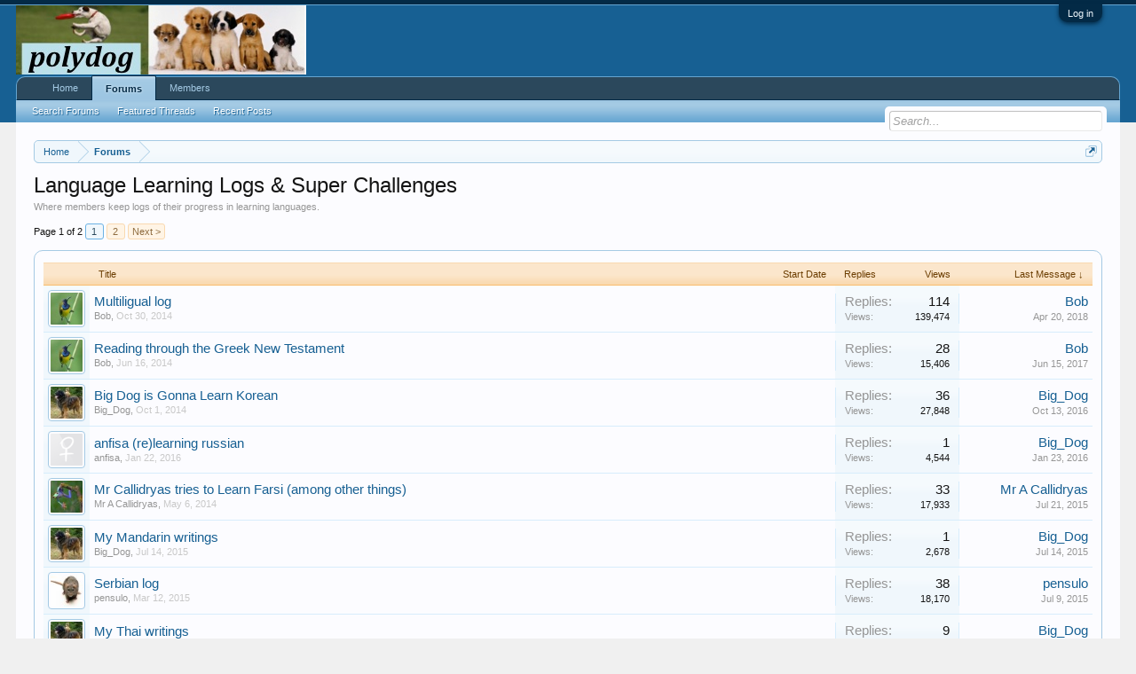

--- FILE ---
content_type: text/html; charset=UTF-8
request_url: http://polydog.org/index.php?forums/language-learning-logs-super-challenges.8/
body_size: 11163
content:
<!DOCTYPE html>
<html id="XenForo" lang="en-US" dir="LTR" class="Public NoJs LoggedOut NoSidebar  Responsive" xmlns:fb="http://www.facebook.com/2008/fbml">
<head>

	<meta charset="utf-8" />
	<meta http-equiv="X-UA-Compatible" content="IE=Edge,chrome=1" />
	
		<meta name="viewport" content="width=device-width, initial-scale=1">
	
	
		<base href="http://polydog.org/" />
		<script>
			var _b = document.getElementsByTagName('base')[0], _bH = "http://polydog.org/";
			if (_b && _b.href != _bH) _b.href = _bH;
		</script>
	

	<title>Language Learning Logs &amp; Super Challenges | Welcome to the Language Learning Forum at Polydog</title>
	
	<noscript><style>.JsOnly, .jsOnly { display: none !important; }</style></noscript>
	<link rel="stylesheet" href="css.php?css=xenforo,form,public&amp;style=1&amp;dir=LTR&amp;d=1474772580" />
	<link rel="stylesheet" href="css.php?css=cta_featuredthreads,discussion_list,facebook,login_bar&amp;style=1&amp;dir=LTR&amp;d=1474772580" />
	
	

	
		<script src="js/jquery/jquery-1.11.0.min.js"></script>	
		
	<script src="js/xenforo/xenforo.js?_v=c04d9c59"></script>
	<script src="js/xenforo/discussion_list.js?_v=c04d9c59"></script>

	
	<link rel="apple-touch-icon" href="http://polydog.org/styles/default/xenforo/logo.og.png" />
	<link rel="alternate" type="application/rss+xml" title="RSS feed for Welcome to the Language Learning Forum at Polydog" href="index.php?forums/-/index.rss" />
	<meta name="description" content="Where members keep logs of their progress in learning languages." />
	<link rel="next" href="index.php?forums/language-learning-logs-super-challenges.8/page-2" />
	<link rel="canonical" href="http://polydog.org/index.php?forums/language-learning-logs-super-challenges.8/" />
	<link rel="alternate" type="application/rss+xml" title="RSS feed for Language Learning Logs &amp; Super Challenges" href="index.php?forums/language-learning-logs-super-challenges.8/index.rss" />
	<meta property="og:site_name" content="Welcome to the Language Learning Forum at Polydog" />
	
	<meta property="og:image" content="http://polydog.org/styles/default/xenforo/logo.og.png" />
	<meta property="og:type" content="article" />
	<meta property="og:url" content="http://polydog.org/index.php?forums/language-learning-logs-super-challenges.8/" />
	<meta property="og:title" content="Language Learning Logs &amp; Super Challenges" />
	<meta property="og:description" content="Where members keep logs of their progress in learning languages." />
	
	<meta property="fb:app_id" content="483709458404160" />
	


</head>

<body class="node8">



	

<div id="loginBar">
	<div class="pageWidth">
		<div class="pageContent">	
			<h3 id="loginBarHandle">
				<label for="LoginControl"><a href="index.php?login/" class="concealed noOutline">Log in</a></label>
			</h3>
			
			<span class="helper"></span>

			
		</div>
	</div>
</div>


<div id="headerMover">
	<div id="headerProxy"></div>

<div id="content" class="forum_view">
	<div class="pageWidth">
		<div class="pageContent">
			<!-- main content area -->
			
			
			
			
						
						
						
						
						<div class="breadBoxTop ">
							
							

<nav>
	

	<fieldset class="breadcrumb">
		<a href="index.php?misc/quick-navigation-menu&amp;selected=node-8" class="OverlayTrigger jumpMenuTrigger" data-cacheOverlay="true" title="Open quick navigation"><!--Jump to...--></a>
			
		<div class="boardTitle"><strong>Welcome to the Language Learning Forum at Polydog</strong></div>
		
		<span class="crumbs">
			
				<span class="crust homeCrumb" itemscope="itemscope" itemtype="http://data-vocabulary.org/Breadcrumb">
					<a href="http://polydog.org" class="crumb" rel="up" itemprop="url"><span itemprop="title">Home</span></a>
					<span class="arrow"><span></span></span>
				</span>
			
			
			
				<span class="crust selectedTabCrumb" itemscope="itemscope" itemtype="http://data-vocabulary.org/Breadcrumb">
					<a href="http://polydog.org/index.php?forums/" class="crumb" rel="up" itemprop="url"><span itemprop="title">Forums</span></a>
					<span class="arrow"><span>&gt;</span></span>
				</span>
			
			
			
		</span>
	</fieldset>
</nav>
						</div>
						
						
						
					
						<!--[if lt IE 8]>
							<p class="importantMessage">You are using an out of date browser. It  may not display this or other websites correctly.<br />You should upgrade or use an <a href="https://www.google.com/chrome" target="_blank">alternative browser</a>.</p>
						<![endif]-->

						
												
						
						
						
												
							<!-- h1 title, description -->
							<div class="titleBar">
								
								<h1>Language Learning Logs &amp; Super Challenges</h1>
								
								<p id="pageDescription" class="muted baseHtml">Where members keep logs of their progress in learning languages.</p>
							</div>
						
						
						
						
						
						<!-- main template -->
						



	

























<div class="pageNavLinkGroup">

	<div class="linkGroup SelectionCountContainer">
		
	</div>

	


<div class="PageNav"
	data-page="1"
	data-range="2"
	data-start="2"
	data-end="2"
	data-last="2"
	data-sentinel="{{sentinel}}"
	data-baseurl="index.php?forums/language-learning-logs-super-challenges.8/page-{{sentinel}}">
	
	<span class="pageNavHeader">Page 1 of 2</span>
	
	<nav>
		
		
		<a href="index.php?forums/language-learning-logs-super-challenges.8/" class="currentPage " rel="start">1</a>
		
		
		
		
		
		
		
		<a href="index.php?forums/language-learning-logs-super-challenges.8/page-2" class="">2</a>
		
		
			<a href="index.php?forums/language-learning-logs-super-challenges.8/page-2" class="text">Next &gt;</a>
			
		
	</nav>	
	
	
</div>


</div>



<div class="discussionList section sectionMain">
	


<form action="index.php?inline-mod/thread/switch" method="post"
	class="DiscussionList InlineModForm"
	data-cookieName="threads"
	data-controls="#InlineModControls"
	data-imodOptions="#ModerationSelect option">
	
	

	<dl class="sectionHeaders">
		<dt class="posterAvatar"><a><span>Sort by:</span></a></dt>
		<dd class="main">
			<a href="index.php?forums/language-learning-logs-super-challenges.8/&amp;order=title" class="title"><span>Title</span></a>
			<a href="index.php?forums/language-learning-logs-super-challenges.8/&amp;order=post_date" class="postDate"><span>Start Date</span></a>
		</dd>
		<dd class="stats">
			<a href="index.php?forums/language-learning-logs-super-challenges.8/&amp;order=reply_count" class="major"><span>Replies</span></a>
			<a href="index.php?forums/language-learning-logs-super-challenges.8/&amp;order=view_count" class="minor"><span>Views</span></a>
		</dd>
		<dd class="lastPost"><a href="index.php?forums/language-learning-logs-super-challenges.8/&amp;direction=asc"><span>Last Message &darr;</span></a></dd>
	</dl>

	<ol class="discussionListItems">
	
		
		
	
		
		
		
		
		
		
		
		
			



<li id="thread-393" class="discussionListItem visible  " data-author="Bob">

	<div class="listBlock posterAvatar">
		<span class="avatarContainer">
			<a href="index.php?members/bob.40/" class="avatar Av40s" data-avatarhtml="true"><img src="data/avatars/s/0/40.jpg?1403505150" width="48" height="48" alt="Bob" /></a>
			
		</span>
	</div>

	<div class="listBlock main">

		<div class="titleText">
			

			
	

	
		
	

<h3 class="title">
				
				
				
				<a href="index.php?threads/multiligual-log.393/"
					title=""
					class="PreviewTooltip"
					data-previewUrl="index.php?threads/multiligual-log.393/preview">Multiligual log</a>
				
			</h3>
			
			<div class="secondRow">
				<div class="posterDate muted">
					<a href="index.php?members/bob.40/" class="username" dir="auto" title="Thread starter">Bob</a><span class="startDate">,
					<a class="faint"><span class="DateTime" title="">Oct 30, 2014</span></a></span>

					
						<span class="itemPageNav">
							<span>...</span>
							
								<a href="index.php?threads/multiligual-log.393/page-4">4</a>
							
								<a href="index.php?threads/multiligual-log.393/page-5">5</a>
							
								<a href="index.php?threads/multiligual-log.393/page-6">6</a>
							
						</span>
					
				</div>

				<div class="controls faint">




					
					
				</div>
			</div>
		</div>
	</div>

	<div class="listBlock stats pairsJustified" title="Members who liked the first message: 0">
		<dl class="major"><dt>Replies:</dt> <dd>114</dd></dl>
		<dl class="minor"><dt>Views:</dt> <dd>139,474</dd></dl>
	</div>

	<div class="listBlock lastPost">
		
			<dl class="lastPostInfo">
				<dt><a href="index.php?members/bob.40/" class="username" dir="auto">Bob</a></dt>
				<dd class="muted"><a class="dateTime"><span class="DateTime" title="Apr 20, 2018 at 8:45 PM">Apr 20, 2018</span></a></dd>
			</dl>
		
	</div>
</li>


		
			



<li id="thread-187" class="discussionListItem visible  " data-author="Bob">

	<div class="listBlock posterAvatar">
		<span class="avatarContainer">
			<a href="index.php?members/bob.40/" class="avatar Av40s" data-avatarhtml="true"><img src="data/avatars/s/0/40.jpg?1403505150" width="48" height="48" alt="Bob" /></a>
			
		</span>
	</div>

	<div class="listBlock main">

		<div class="titleText">
			

			
	

	
		
	

<h3 class="title">
				
				
				
				<a href="index.php?threads/reading-through-the-greek-new-testament.187/"
					title=""
					class="PreviewTooltip"
					data-previewUrl="index.php?threads/reading-through-the-greek-new-testament.187/preview">Reading through the Greek New Testament</a>
				
			</h3>
			
			<div class="secondRow">
				<div class="posterDate muted">
					<a href="index.php?members/bob.40/" class="username" dir="auto" title="Thread starter">Bob</a><span class="startDate">,
					<a class="faint"><span class="DateTime" title="">Jun 16, 2014</span></a></span>

					
						<span class="itemPageNav">
							<span>...</span>
							
								<a href="index.php?threads/reading-through-the-greek-new-testament.187/page-2">2</a>
							
						</span>
					
				</div>

				<div class="controls faint">




					
					
				</div>
			</div>
		</div>
	</div>

	<div class="listBlock stats pairsJustified" title="Members who liked the first message: 1">
		<dl class="major"><dt>Replies:</dt> <dd>28</dd></dl>
		<dl class="minor"><dt>Views:</dt> <dd>15,406</dd></dl>
	</div>

	<div class="listBlock lastPost">
		
			<dl class="lastPostInfo">
				<dt><a href="index.php?members/bob.40/" class="username" dir="auto">Bob</a></dt>
				<dd class="muted"><a class="dateTime"><span class="DateTime" title="Jun 15, 2017 at 2:38 AM">Jun 15, 2017</span></a></dd>
			</dl>
		
	</div>
</li>


		
			



<li id="thread-463" class="discussionListItem visible  " data-author="Big_Dog">

	<div class="listBlock posterAvatar">
		<span class="avatarContainer">
			<a href="index.php?members/big_dog.1/" class="avatar Av1s" data-avatarhtml="true"><img src="data/avatars/s/0/1.jpg?1431220010" width="48" height="48" alt="Big_Dog" /></a>
			
		</span>
	</div>

	<div class="listBlock main">

		<div class="titleText">
			

			
	

	
		
	

<h3 class="title">
				
				
				
				<a href="index.php?threads/big-dog-is-gonna-learn-korean.463/"
					title=""
					class="PreviewTooltip"
					data-previewUrl="index.php?threads/big-dog-is-gonna-learn-korean.463/preview">Big Dog is Gonna Learn Korean</a>
				
			</h3>
			
			<div class="secondRow">
				<div class="posterDate muted">
					<a href="index.php?members/big_dog.1/" class="username" dir="auto" title="Thread starter">Big_Dog</a><span class="startDate">,
					<a class="faint"><span class="DateTime" title="">Oct 1, 2014</span></a></span>

					
						<span class="itemPageNav">
							<span>...</span>
							
								<a href="index.php?threads/big-dog-is-gonna-learn-korean.463/page-2">2</a>
							
						</span>
					
				</div>

				<div class="controls faint">




					
					
				</div>
			</div>
		</div>
	</div>

	<div class="listBlock stats pairsJustified" title="Members who liked the first message: 1">
		<dl class="major"><dt>Replies:</dt> <dd>36</dd></dl>
		<dl class="minor"><dt>Views:</dt> <dd>27,848</dd></dl>
	</div>

	<div class="listBlock lastPost">
		
			<dl class="lastPostInfo">
				<dt><a href="index.php?members/big_dog.1/" class="username" dir="auto">Big_Dog</a></dt>
				<dd class="muted"><a class="dateTime"><span class="DateTime" title="Oct 13, 2016 at 5:01 PM">Oct 13, 2016</span></a></dd>
			</dl>
		
	</div>
</li>


		
			



<li id="thread-459" class="discussionListItem visible  " data-author="anfisa">

	<div class="listBlock posterAvatar">
		<span class="avatarContainer">
			<a href="index.php?members/anfisa.3258/" class="avatar Av3258s" data-avatarhtml="true"><img src="styles/default/xenforo/avatars/avatar_female_s.png" width="48" height="48" alt="anfisa" /></a>
			
		</span>
	</div>

	<div class="listBlock main">

		<div class="titleText">
			

			
	

	
		
	

<h3 class="title">
				
				
				
				<a href="index.php?threads/anfisa-re-learning-russian.459/"
					title=""
					class="PreviewTooltip"
					data-previewUrl="index.php?threads/anfisa-re-learning-russian.459/preview">anfisa (re)learning russian</a>
				
			</h3>
			
			<div class="secondRow">
				<div class="posterDate muted">
					<a href="index.php?members/anfisa.3258/" class="username" dir="auto" title="Thread starter">anfisa</a><span class="startDate">,
					<a class="faint"><span class="DateTime" title="">Jan 22, 2016</span></a></span>

					
				</div>

				<div class="controls faint">




					
					
				</div>
			</div>
		</div>
	</div>

	<div class="listBlock stats pairsJustified" title="Members who liked the first message: 2">
		<dl class="major"><dt>Replies:</dt> <dd>1</dd></dl>
		<dl class="minor"><dt>Views:</dt> <dd>4,544</dd></dl>
	</div>

	<div class="listBlock lastPost">
		
			<dl class="lastPostInfo">
				<dt><a href="index.php?members/big_dog.1/" class="username" dir="auto">Big_Dog</a></dt>
				<dd class="muted"><a class="dateTime"><span class="DateTime" title="Jan 23, 2016 at 12:02 PM">Jan 23, 2016</span></a></dd>
			</dl>
		
	</div>
</li>


		
			



<li id="thread-84" class="discussionListItem visible  " data-author="Mr A Callidryas">

	<div class="listBlock posterAvatar">
		<span class="avatarContainer">
			<a href="index.php?members/mr-a-callidryas.63/" class="avatar Av63s" data-avatarhtml="true"><img src="data/avatars/s/0/63.jpg?1398831788" width="48" height="48" alt="Mr A Callidryas" /></a>
			
		</span>
	</div>

	<div class="listBlock main">

		<div class="titleText">
			

			
	

	
		
	

<h3 class="title">
				
				
				
				<a href="index.php?threads/mr-callidryas-tries-to-learn-farsi-among-other-things.84/"
					title=""
					class="PreviewTooltip"
					data-previewUrl="index.php?threads/mr-callidryas-tries-to-learn-farsi-among-other-things.84/preview">Mr Callidryas tries to Learn Farsi (among other things)</a>
				
			</h3>
			
			<div class="secondRow">
				<div class="posterDate muted">
					<a href="index.php?members/mr-a-callidryas.63/" class="username" dir="auto" title="Thread starter">Mr A Callidryas</a><span class="startDate">,
					<a class="faint"><span class="DateTime" title="">May 6, 2014</span></a></span>

					
						<span class="itemPageNav">
							<span>...</span>
							
								<a href="index.php?threads/mr-callidryas-tries-to-learn-farsi-among-other-things.84/page-2">2</a>
							
						</span>
					
				</div>

				<div class="controls faint">




					
					
				</div>
			</div>
		</div>
	</div>

	<div class="listBlock stats pairsJustified" title="Members who liked the first message: 0">
		<dl class="major"><dt>Replies:</dt> <dd>33</dd></dl>
		<dl class="minor"><dt>Views:</dt> <dd>17,933</dd></dl>
	</div>

	<div class="listBlock lastPost">
		
			<dl class="lastPostInfo">
				<dt><a href="index.php?members/mr-a-callidryas.63/" class="username" dir="auto">Mr A Callidryas</a></dt>
				<dd class="muted"><a class="dateTime"><span class="DateTime" title="Jul 21, 2015 at 10:45 AM">Jul 21, 2015</span></a></dd>
			</dl>
		
	</div>
</li>


		
			



<li id="thread-447" class="discussionListItem visible  " data-author="Big_Dog">

	<div class="listBlock posterAvatar">
		<span class="avatarContainer">
			<a href="index.php?members/big_dog.1/" class="avatar Av1s" data-avatarhtml="true"><img src="data/avatars/s/0/1.jpg?1431220010" width="48" height="48" alt="Big_Dog" /></a>
			
		</span>
	</div>

	<div class="listBlock main">

		<div class="titleText">
			

			
	

	
		
	

<h3 class="title">
				
				
				
				<a href="index.php?threads/my-mandarin-writings.447/"
					title=""
					class="PreviewTooltip"
					data-previewUrl="index.php?threads/my-mandarin-writings.447/preview">My Mandarin writings</a>
				
			</h3>
			
			<div class="secondRow">
				<div class="posterDate muted">
					<a href="index.php?members/big_dog.1/" class="username" dir="auto" title="Thread starter">Big_Dog</a><span class="startDate">,
					<a class="faint"><span class="DateTime" title="">Jul 14, 2015</span></a></span>

					
				</div>

				<div class="controls faint">




					
					
				</div>
			</div>
		</div>
	</div>

	<div class="listBlock stats pairsJustified" title="Members who liked the first message: 0">
		<dl class="major"><dt>Replies:</dt> <dd>1</dd></dl>
		<dl class="minor"><dt>Views:</dt> <dd>2,678</dd></dl>
	</div>

	<div class="listBlock lastPost">
		
			<dl class="lastPostInfo">
				<dt><a href="index.php?members/big_dog.1/" class="username" dir="auto">Big_Dog</a></dt>
				<dd class="muted"><a class="dateTime"><span class="DateTime" title="Jul 14, 2015 at 11:23 AM">Jul 14, 2015</span></a></dd>
			</dl>
		
	</div>
</li>


		
			



<li id="thread-427" class="discussionListItem visible  " data-author="pensulo">

	<div class="listBlock posterAvatar">
		<span class="avatarContainer">
			<a href="index.php?members/pensulo.362/" class="avatar Av362s" data-avatarhtml="true"><img src="data/avatars/s/0/362.jpg?1428569659" width="48" height="48" alt="pensulo" /></a>
			
		</span>
	</div>

	<div class="listBlock main">

		<div class="titleText">
			

			
	

	
		
	

<h3 class="title">
				
				
				
				<a href="index.php?threads/serbian-log.427/"
					title=""
					class="PreviewTooltip"
					data-previewUrl="index.php?threads/serbian-log.427/preview">Serbian log</a>
				
			</h3>
			
			<div class="secondRow">
				<div class="posterDate muted">
					<a href="index.php?members/pensulo.362/" class="username" dir="auto" title="Thread starter">pensulo</a><span class="startDate">,
					<a class="faint"><span class="DateTime" title="">Mar 12, 2015</span></a></span>

					
						<span class="itemPageNav">
							<span>...</span>
							
								<a href="index.php?threads/serbian-log.427/page-2">2</a>
							
						</span>
					
				</div>

				<div class="controls faint">




					
					
				</div>
			</div>
		</div>
	</div>

	<div class="listBlock stats pairsJustified" title="Members who liked the first message: 1">
		<dl class="major"><dt>Replies:</dt> <dd>38</dd></dl>
		<dl class="minor"><dt>Views:</dt> <dd>18,170</dd></dl>
	</div>

	<div class="listBlock lastPost">
		
			<dl class="lastPostInfo">
				<dt><a href="index.php?members/pensulo.362/" class="username" dir="auto">pensulo</a></dt>
				<dd class="muted"><a class="dateTime"><span class="DateTime" title="Jul 9, 2015 at 7:09 PM">Jul 9, 2015</span></a></dd>
			</dl>
		
	</div>
</li>


		
			



<li id="thread-439" class="discussionListItem visible  " data-author="Big_Dog">

	<div class="listBlock posterAvatar">
		<span class="avatarContainer">
			<a href="index.php?members/big_dog.1/" class="avatar Av1s" data-avatarhtml="true"><img src="data/avatars/s/0/1.jpg?1431220010" width="48" height="48" alt="Big_Dog" /></a>
			
		</span>
	</div>

	<div class="listBlock main">

		<div class="titleText">
			

			
	

	
		
	

<h3 class="title">
				
				
				
				<a href="index.php?threads/my-thai-writings.439/"
					title=""
					class="PreviewTooltip"
					data-previewUrl="index.php?threads/my-thai-writings.439/preview">My Thai writings</a>
				
			</h3>
			
			<div class="secondRow">
				<div class="posterDate muted">
					<a href="index.php?members/big_dog.1/" class="username" dir="auto" title="Thread starter">Big_Dog</a><span class="startDate">,
					<a class="faint"><span class="DateTime" title="">May 29, 2015</span></a></span>

					
				</div>

				<div class="controls faint">




					
					
				</div>
			</div>
		</div>
	</div>

	<div class="listBlock stats pairsJustified" title="Members who liked the first message: 0">
		<dl class="major"><dt>Replies:</dt> <dd>9</dd></dl>
		<dl class="minor"><dt>Views:</dt> <dd>4,522</dd></dl>
	</div>

	<div class="listBlock lastPost">
		
			<dl class="lastPostInfo">
				<dt><a href="index.php?members/big_dog.1/" class="username" dir="auto">Big_Dog</a></dt>
				<dd class="muted"><a class="dateTime"><span class="DateTime" title="Jul 2, 2015 at 9:52 PM">Jul 2, 2015</span></a></dd>
			</dl>
		
	</div>
</li>


		
			



<li id="thread-320" class="discussionListItem visible  " data-author="shandra">

	<div class="listBlock posterAvatar">
		<span class="avatarContainer">
			<a href="index.php?members/shandra.443/" class="avatar Av443s" data-avatarhtml="true"><img src="data/avatars/s/0/443.jpg?1410900586" width="48" height="48" alt="shandra" /></a>
			
		</span>
	</div>

	<div class="listBlock main">

		<div class="titleText">
			

			
	

	
		
	

<h3 class="title">
				
				
				
				<a href="index.php?threads/shandras-log-russian.320/"
					title=""
					class="PreviewTooltip"
					data-previewUrl="index.php?threads/shandras-log-russian.320/preview">Shandra's log [Russian]</a>
				
			</h3>
			
			<div class="secondRow">
				<div class="posterDate muted">
					<a href="index.php?members/shandra.443/" class="username" dir="auto" title="Thread starter">shandra</a><span class="startDate">,
					<a class="faint"><span class="DateTime" title="">Sep 19, 2014</span></a></span>

					
						<span class="itemPageNav">
							<span>...</span>
							
								<a href="index.php?threads/shandras-log-russian.320/page-2">2</a>
							
						</span>
					
				</div>

				<div class="controls faint">




					
					
				</div>
			</div>
		</div>
	</div>

	<div class="listBlock stats pairsJustified" title="Members who liked the first message: 0">
		<dl class="major"><dt>Replies:</dt> <dd>27</dd></dl>
		<dl class="minor"><dt>Views:</dt> <dd>15,908</dd></dl>
	</div>

	<div class="listBlock lastPost">
		
			<dl class="lastPostInfo">
				<dt><a href="index.php?members/shandra.443/" class="username" dir="auto">shandra</a></dt>
				<dd class="muted"><a class="dateTime"><span class="DateTime" title="Jun 21, 2015 at 1:59 PM">Jun 21, 2015</span></a></dd>
			</dl>
		
	</div>
</li>


		
			



<li id="thread-293" class="discussionListItem visible  " data-author="Big_Dog">

	<div class="listBlock posterAvatar">
		<span class="avatarContainer">
			<a href="index.php?members/big_dog.1/" class="avatar Av1s" data-avatarhtml="true"><img src="data/avatars/s/0/1.jpg?1431220010" width="48" height="48" alt="Big_Dog" /></a>
			
		</span>
	</div>

	<div class="listBlock main">

		<div class="titleText">
			

			
	

	
		
	

<h3 class="title">
				
				
				
				<a href="index.php?threads/my-russian-writings.293/"
					title=""
					class="PreviewTooltip"
					data-previewUrl="index.php?threads/my-russian-writings.293/preview">My Russian writings.</a>
				
			</h3>
			
			<div class="secondRow">
				<div class="posterDate muted">
					<a href="index.php?members/big_dog.1/" class="username" dir="auto" title="Thread starter">Big_Dog</a><span class="startDate">,
					<a class="faint"><span class="DateTime" title="">Aug 28, 2014</span></a></span>

					
						<span class="itemPageNav">
							<span>...</span>
							
								<a href="index.php?threads/my-russian-writings.293/page-3">3</a>
							
								<a href="index.php?threads/my-russian-writings.293/page-4">4</a>
							
								<a href="index.php?threads/my-russian-writings.293/page-5">5</a>
							
						</span>
					
				</div>

				<div class="controls faint">




					
					
				</div>
			</div>
		</div>
	</div>

	<div class="listBlock stats pairsJustified" title="Members who liked the first message: 0">
		<dl class="major"><dt>Replies:</dt> <dd>88</dd></dl>
		<dl class="minor"><dt>Views:</dt> <dd>26,866</dd></dl>
	</div>

	<div class="listBlock lastPost">
		
			<dl class="lastPostInfo">
				<dt><a href="index.php?members/big_dog.1/" class="username" dir="auto">Big_Dog</a></dt>
				<dd class="muted"><a class="dateTime"><span class="DateTime" title="Jun 13, 2015 at 8:00 PM">Jun 13, 2015</span></a></dd>
			</dl>
		
	</div>
</li>


		
			



<li id="thread-301" class="discussionListItem visible  " data-author="pensulo">

	<div class="listBlock posterAvatar">
		<span class="avatarContainer">
			<a href="index.php?members/pensulo.362/" class="avatar Av362s" data-avatarhtml="true"><img src="data/avatars/s/0/362.jpg?1428569659" width="48" height="48" alt="pensulo" /></a>
			
		</span>
	</div>

	<div class="listBlock main">

		<div class="titleText">
			

			
	

	
		
	

<h3 class="title">
				
				
				
				<a href="index.php?threads/my-esperanto-log.301/"
					title=""
					class="PreviewTooltip"
					data-previewUrl="index.php?threads/my-esperanto-log.301/preview">My Esperanto Log</a>
				
			</h3>
			
			<div class="secondRow">
				<div class="posterDate muted">
					<a href="index.php?members/pensulo.362/" class="username" dir="auto" title="Thread starter">pensulo</a><span class="startDate">,
					<a class="faint"><span class="DateTime" title="">Sep 2, 2014</span></a></span>

					
				</div>

				<div class="controls faint">




					
					
				</div>
			</div>
		</div>
	</div>

	<div class="listBlock stats pairsJustified" title="Members who liked the first message: 0">
		<dl class="major"><dt>Replies:</dt> <dd>8</dd></dl>
		<dl class="minor"><dt>Views:</dt> <dd>4,106</dd></dl>
	</div>

	<div class="listBlock lastPost">
		
			<dl class="lastPostInfo">
				<dt><a href="index.php?members/pensulo.362/" class="username" dir="auto">pensulo</a></dt>
				<dd class="muted"><a class="dateTime"><span class="DateTime" title="Mar 12, 2015 at 4:28 AM">Mar 12, 2015</span></a></dd>
			</dl>
		
	</div>
</li>


		
			



<li id="thread-401" class="discussionListItem visible  " data-author="neofight78">

	<div class="listBlock posterAvatar">
		<span class="avatarContainer">
			<a href="index.php?members/neofight78.533/" class="avatar Av533s" data-avatarhtml="true"><img src="data/avatars/s/0/533.jpg?1411724797" width="48" height="48" alt="neofight78" /></a>
			
		</span>
	</div>

	<div class="listBlock main">

		<div class="titleText">
			

			
	

	
		
	

<h3 class="title">
				
				
				
				<a href="index.php?threads/italki-2015-wallet-challenge.401/"
					title=""
					class="PreviewTooltip"
					data-previewUrl="index.php?threads/italki-2015-wallet-challenge.401/preview">italki 2015 wallet challenge</a>
				
			</h3>
			
			<div class="secondRow">
				<div class="posterDate muted">
					<a href="index.php?members/neofight78.533/" class="username" dir="auto" title="Thread starter">neofight78</a><span class="startDate">,
					<a class="faint"><span class="DateTime" title="">Dec 23, 2014</span></a></span>

					
				</div>

				<div class="controls faint">




					
					
				</div>
			</div>
		</div>
	</div>

	<div class="listBlock stats pairsJustified" title="Members who liked the first message: 0">
		<dl class="major"><dt>Replies:</dt> <dd>2</dd></dl>
		<dl class="minor"><dt>Views:</dt> <dd>2,299</dd></dl>
	</div>

	<div class="listBlock lastPost">
		
			<dl class="lastPostInfo">
				<dt><a href="index.php?members/big_dog.1/" class="username" dir="auto">Big_Dog</a></dt>
				<dd class="muted"><a class="dateTime"><span class="DateTime" title="Dec 23, 2014 at 8:36 PM">Dec 23, 2014</span></a></dd>
			</dl>
		
	</div>
</li>


		
			



<li id="thread-41" class="discussionListItem visible  " data-author="BAnna">

	<div class="listBlock posterAvatar">
		<span class="avatarContainer">
			<a href="index.php?members/banna.37/" class="avatar Av37s" data-avatarhtml="true"><img src="data/avatars/s/0/37.jpg?1397747500" width="48" height="48" alt="BAnna" /></a>
			
		</span>
	</div>

	<div class="listBlock main">

		<div class="titleText">
			

			
	

	
		
	

<h3 class="title">
				
				
				
				<a href="index.php?threads/bannas-various-languages-log.41/"
					title=""
					class="PreviewTooltip"
					data-previewUrl="index.php?threads/bannas-various-languages-log.41/preview">BAnna's various languages log</a>
				
			</h3>
			
			<div class="secondRow">
				<div class="posterDate muted">
					<a href="index.php?members/banna.37/" class="username" dir="auto" title="Thread starter">BAnna</a><span class="startDate">,
					<a class="faint"><span class="DateTime" title="">Apr 19, 2014</span></a></span>

					
						<span class="itemPageNav">
							<span>...</span>
							
								<a href="index.php?threads/bannas-various-languages-log.41/page-2">2</a>
							
								<a href="index.php?threads/bannas-various-languages-log.41/page-3">3</a>
							
								<a href="index.php?threads/bannas-various-languages-log.41/page-4">4</a>
							
						</span>
					
				</div>

				<div class="controls faint">




					
					
				</div>
			</div>
		</div>
	</div>

	<div class="listBlock stats pairsJustified" title="Members who liked the first message: 5">
		<dl class="major"><dt>Replies:</dt> <dd>63</dd></dl>
		<dl class="minor"><dt>Views:</dt> <dd>30,862</dd></dl>
	</div>

	<div class="listBlock lastPost">
		
			<dl class="lastPostInfo">
				<dt><a href="index.php?members/expugnator.239/" class="username" dir="auto">Expugnator</a></dt>
				<dd class="muted"><a class="dateTime"><span class="DateTime" title="Dec 21, 2014 at 5:54 AM">Dec 21, 2014</span></a></dd>
			</dl>
		
	</div>
</li>


		
			



<li id="thread-397" class="discussionListItem visible  " data-author="Mr A Callidryas">

	<div class="listBlock posterAvatar">
		<span class="avatarContainer">
			<a href="index.php?members/mr-a-callidryas.63/" class="avatar Av63s" data-avatarhtml="true"><img src="data/avatars/s/0/63.jpg?1398831788" width="48" height="48" alt="Mr A Callidryas" /></a>
			
		</span>
	</div>

	<div class="listBlock main">

		<div class="titleText">
			

			
	

	
		
	

<h3 class="title">
				
				
				
				<a href="index.php?threads/l%E2%80%99homme-qui-parle-comme-une-vache-espagnole.397/"
					title=""
					class="PreviewTooltip"
					data-previewUrl="index.php?threads/l%E2%80%99homme-qui-parle-comme-une-vache-espagnole.397/preview">L’homme qui parle comme une vache espagnole</a>
				
			</h3>
			
			<div class="secondRow">
				<div class="posterDate muted">
					<a href="index.php?members/mr-a-callidryas.63/" class="username" dir="auto" title="Thread starter">Mr A Callidryas</a><span class="startDate">,
					<a class="faint"><span class="DateTime" title="">Dec 7, 2014</span></a></span>

					
				</div>

				<div class="controls faint">




					
					
				</div>
			</div>
		</div>
	</div>

	<div class="listBlock stats pairsJustified" title="Members who liked the first message: 1">
		<dl class="major"><dt>Replies:</dt> <dd>11</dd></dl>
		<dl class="minor"><dt>Views:</dt> <dd>7,137</dd></dl>
	</div>

	<div class="listBlock lastPost">
		
			<dl class="lastPostInfo">
				<dt><a href="index.php?members/marine.1254/" class="username" dir="auto">Marine</a></dt>
				<dd class="muted"><a class="dateTime"><span class="DateTime" title="Dec 21, 2014 at 3:31 AM">Dec 21, 2014</span></a></dd>
			</dl>
		
	</div>
</li>


		
			



<li id="thread-46" class="discussionListItem visible  " data-author="Bjorn">

	<div class="listBlock posterAvatar">
		<span class="avatarContainer">
			<a href="index.php?members/bjorn.35/" class="avatar Av35s" data-avatarhtml="true"><img src="data/avatars/s/0/35.jpg?1398542176" width="48" height="48" alt="Bjorn" /></a>
			
		</span>
	</div>

	<div class="listBlock main">

		<div class="titleText">
			

			
	

	
		
	

<h3 class="title">
				
				
				
				<a href="index.php?threads/bjorn-tac-2014-backup.46/"
					title=""
					class="PreviewTooltip"
					data-previewUrl="index.php?threads/bjorn-tac-2014-backup.46/preview">Bjorn TAC 2014 backup</a>
				
			</h3>
			
			<div class="secondRow">
				<div class="posterDate muted">
					<a href="index.php?members/bjorn.35/" class="username" dir="auto" title="Thread starter">Bjorn</a><span class="startDate">,
					<a class="faint"><span class="DateTime" title="">Apr 20, 2014</span></a></span>

					
						<span class="itemPageNav">
							<span>...</span>
							
								<a href="index.php?threads/bjorn-tac-2014-backup.46/page-3">3</a>
							
								<a href="index.php?threads/bjorn-tac-2014-backup.46/page-4">4</a>
							
								<a href="index.php?threads/bjorn-tac-2014-backup.46/page-5">5</a>
							
						</span>
					
				</div>

				<div class="controls faint">




					
					
				</div>
			</div>
		</div>
	</div>

	<div class="listBlock stats pairsJustified" title="Members who liked the first message: 0">
		<dl class="major"><dt>Replies:</dt> <dd>93</dd></dl>
		<dl class="minor"><dt>Views:</dt> <dd>36,778</dd></dl>
	</div>

	<div class="listBlock lastPost">
		
			<dl class="lastPostInfo">
				<dt><a href="index.php?members/bjorn.35/" class="username" dir="auto">Bjorn</a></dt>
				<dd class="muted"><a class="dateTime"><span class="DateTime" title="Dec 15, 2014 at 2:47 AM">Dec 15, 2014</span></a></dd>
			</dl>
		
	</div>
</li>


		
			



<li id="thread-38" class="discussionListItem visible  " data-author="Bob">

	<div class="listBlock posterAvatar">
		<span class="avatarContainer">
			<a href="index.php?members/bob.40/" class="avatar Av40s" data-avatarhtml="true"><img src="data/avatars/s/0/40.jpg?1403505150" width="48" height="48" alt="Bob" /></a>
			
		</span>
	</div>

	<div class="listBlock main">

		<div class="titleText">
			

			
	

	
		
	

<h3 class="title">
				
				
				
				<a href="index.php?threads/cebuano-and-the-quest-for-b2.38/"
					title=""
					class="PreviewTooltip"
					data-previewUrl="index.php?threads/cebuano-and-the-quest-for-b2.38/preview">Cebuano and the quest for B2</a>
				
			</h3>
			
			<div class="secondRow">
				<div class="posterDate muted">
					<a href="index.php?members/bob.40/" class="username" dir="auto" title="Thread starter">Bob</a><span class="startDate">,
					<a class="faint"><span class="DateTime" title="">Apr 18, 2014</span></a></span>

					
						<span class="itemPageNav">
							<span>...</span>
							
								<a href="index.php?threads/cebuano-and-the-quest-for-b2.38/page-6">6</a>
							
								<a href="index.php?threads/cebuano-and-the-quest-for-b2.38/page-7">7</a>
							
								<a href="index.php?threads/cebuano-and-the-quest-for-b2.38/page-8">8</a>
							
						</span>
					
				</div>

				<div class="controls faint">




					
					
				</div>
			</div>
		</div>
	</div>

	<div class="listBlock stats pairsJustified" title="Members who liked the first message: 0">
		<dl class="major"><dt>Replies:</dt> <dd>151</dd></dl>
		<dl class="minor"><dt>Views:</dt> <dd>55,758</dd></dl>
	</div>

	<div class="listBlock lastPost">
		
			<dl class="lastPostInfo">
				<dt><a href="index.php?members/bob.40/" class="username" dir="auto">Bob</a></dt>
				<dd class="muted"><a class="dateTime"><span class="DateTime" title="Dec 4, 2014 at 8:57 AM">Dec 4, 2014</span></a></dd>
			</dl>
		
	</div>
</li>


		
			



<li id="thread-384" class="discussionListItem visible  " data-author="Bob">

	<div class="listBlock posterAvatar">
		<span class="avatarContainer">
			<a href="index.php?members/bob.40/" class="avatar Av40s" data-avatarhtml="true"><img src="data/avatars/s/0/40.jpg?1403505150" width="48" height="48" alt="Bob" /></a>
			
		</span>
	</div>

	<div class="listBlock main">

		<div class="titleText">
			

			
	

	
		
	

<h3 class="title">
				
				
				
				<a href="index.php?threads/bob-has-fun-with-a-kindle.384/"
					title=""
					class="PreviewTooltip"
					data-previewUrl="index.php?threads/bob-has-fun-with-a-kindle.384/preview">Bob has fun with a kindle</a>
				
			</h3>
			
			<div class="secondRow">
				<div class="posterDate muted">
					<a href="index.php?members/bob.40/" class="username" dir="auto" title="Thread starter">Bob</a><span class="startDate">,
					<a class="faint"><span class="DateTime" title="">Oct 21, 2014</span></a></span>

					
				</div>

				<div class="controls faint">




					
					
				</div>
			</div>
		</div>
	</div>

	<div class="listBlock stats pairsJustified" title="Members who liked the first message: 0">
		<dl class="major"><dt>Replies:</dt> <dd>13</dd></dl>
		<dl class="minor"><dt>Views:</dt> <dd>8,084</dd></dl>
	</div>

	<div class="listBlock lastPost">
		
			<dl class="lastPostInfo">
				<dt><a href="index.php?members/big_dog.1/" class="username" dir="auto">Big_Dog</a></dt>
				<dd class="muted"><a class="dateTime"><span class="DateTime" title="Oct 26, 2014 at 8:35 AM">Oct 26, 2014</span></a></dd>
			</dl>
		
	</div>
</li>


		
			



<li id="thread-228" class="discussionListItem visible  " data-author="Peregrinus">

	<div class="listBlock posterAvatar">
		<span class="avatarContainer">
			<a href="index.php?members/peregrinus.87/" class="avatar Av87s" data-avatarhtml="true"><img src="data/avatars/s/0/87.jpg?1402679098" width="48" height="48" alt="Peregrinus" /></a>
			
		</span>
	</div>

	<div class="listBlock main">

		<div class="titleText">
			

			
	

	
		
	

<h3 class="title">
				
				
				
				<a href="index.php?threads/occasional-notes-on-learning-german.228/"
					title=""
					class="PreviewTooltip"
					data-previewUrl="index.php?threads/occasional-notes-on-learning-german.228/preview">Occasional notes on learning German</a>
				
			</h3>
			
			<div class="secondRow">
				<div class="posterDate muted">
					<a href="index.php?members/peregrinus.87/" class="username" dir="auto" title="Thread starter">Peregrinus</a><span class="startDate">,
					<a class="faint"><span class="DateTime" title="">Jul 3, 2014</span></a></span>

					
						<span class="itemPageNav">
							<span>...</span>
							
								<a href="index.php?threads/occasional-notes-on-learning-german.228/page-2">2</a>
							
						</span>
					
				</div>

				<div class="controls faint">




					
					
				</div>
			</div>
		</div>
	</div>

	<div class="listBlock stats pairsJustified" title="Members who liked the first message: 0">
		<dl class="major"><dt>Replies:</dt> <dd>34</dd></dl>
		<dl class="minor"><dt>Views:</dt> <dd>15,412</dd></dl>
	</div>

	<div class="listBlock lastPost">
		
			<dl class="lastPostInfo">
				<dt><a href="index.php?members/peregrinus.87/" class="username" dir="auto">Peregrinus</a></dt>
				<dd class="muted"><a class="dateTime"><span class="DateTime" title="Oct 22, 2014 at 10:06 AM">Oct 22, 2014</span></a></dd>
			</dl>
		
	</div>
</li>


		
			



<li id="thread-323" class="discussionListItem visible  " data-author="Big_Dog">

	<div class="listBlock posterAvatar">
		<span class="avatarContainer">
			<a href="index.php?members/big_dog.1/" class="avatar Av1s" data-avatarhtml="true"><img src="data/avatars/s/0/1.jpg?1431220010" width="48" height="48" alt="Big_Dog" /></a>
			
		</span>
	</div>

	<div class="listBlock main">

		<div class="titleText">
			

			
	

	
		
	

<h3 class="title">
				
				
				
				<a href="index.php?threads/italki-2014-october-language-challenge.323/"
					title=""
					class="PreviewTooltip"
					data-previewUrl="index.php?threads/italki-2014-october-language-challenge.323/preview">italki 2014 October Language Challenge</a>
				
			</h3>
			
			<div class="secondRow">
				<div class="posterDate muted">
					<a href="index.php?members/big_dog.1/" class="username" dir="auto" title="Thread starter">Big_Dog</a><span class="startDate">,
					<a class="faint"><span class="DateTime" title="">Sep 25, 2014</span></a></span>

					
				</div>

				<div class="controls faint">




					
					
				</div>
			</div>
		</div>
	</div>

	<div class="listBlock stats pairsJustified" title="Members who liked the first message: 0">
		<dl class="major"><dt>Replies:</dt> <dd>12</dd></dl>
		<dl class="minor"><dt>Views:</dt> <dd>7,750</dd></dl>
	</div>

	<div class="listBlock lastPost">
		
			<dl class="lastPostInfo">
				<dt><a href="index.php?members/neofight78.533/" class="username" dir="auto">neofight78</a></dt>
				<dd class="muted"><a class="dateTime"><span class="DateTime" title="Oct 21, 2014 at 2:31 AM">Oct 21, 2014</span></a></dd>
			</dl>
		
	</div>
</li>


		
			



<li id="thread-342" class="discussionListItem visible  " data-author="Bryan">

	<div class="listBlock posterAvatar">
		<span class="avatarContainer">
			<a href="index.php?members/bryan.621/" class="avatar Av621s" data-avatarhtml="true"><img src="data/avatars/s/0/621.jpg?1412643760" width="48" height="48" alt="Bryan" /></a>
			
		</span>
	</div>

	<div class="listBlock main">

		<div class="titleText">
			

			
	

	
		
	

<h3 class="title">
				
				
				
				<a href="index.php?threads/my-german-log.342/"
					title=""
					class="PreviewTooltip"
					data-previewUrl="index.php?threads/my-german-log.342/preview">My German Log</a>
				
			</h3>
			
			<div class="secondRow">
				<div class="posterDate muted">
					<a href="index.php?members/bryan.621/" class="username" dir="auto" title="Thread starter">Bryan</a><span class="startDate">,
					<a class="faint"><span class="DateTime" title="">Oct 6, 2014</span></a></span>

					
						<span class="itemPageNav">
							<span>...</span>
							
								<a href="index.php?threads/my-german-log.342/page-2">2</a>
							
						</span>
					
				</div>

				<div class="controls faint">




					
					
				</div>
			</div>
		</div>
	</div>

	<div class="listBlock stats pairsJustified" title="Members who liked the first message: 1">
		<dl class="major"><dt>Replies:</dt> <dd>35</dd></dl>
		<dl class="minor"><dt>Views:</dt> <dd>20,109</dd></dl>
	</div>

	<div class="listBlock lastPost">
		
			<dl class="lastPostInfo">
				<dt><a href="index.php?members/peregrinus.87/" class="username" dir="auto">Peregrinus</a></dt>
				<dd class="muted"><a class="dateTime"><span class="DateTime" title="Oct 20, 2014 at 8:41 AM">Oct 20, 2014</span></a></dd>
			</dl>
		
	</div>
</li>


		
		
		
		
	
	</ol>

	
		<div class="sectionFooter InlineMod SelectionCountContainer">
			<span class="contentSummary">Showing threads 1 to 20 of 35</span>

			
		</div>
	

	<input type="hidden" name="_xfToken" value="" />
</form>

<h3 id="DiscussionListOptionsHandle" class="JsOnly"><a href="#">Thread Display Options</a></h3>

<form action="index.php?forums/language-learning-logs-super-challenges.8/" method="post" class="DiscussionListOptions secondaryContent">

	
	<div class="controlGroup">
		<label for="ctrl_order">Sort threads by:</label>
		<select name="order" id="ctrl_order" class="textCtrl">
			<option value="last_post_date"  selected="selected">Last message time</option>
			<option value="post_date" >Thread creation time</option>
			<option value="title" >Title (alphabetical)</option>
			<option value="reply_count" >Number of replies</option>
			<option value="view_count" >Number of views</option>
			<option value="first_post_likes" >First message likes</option>
		</select>
	</div>

	<div class="controlGroup">
		<label for="ctrl_direction">Order threads in:</label>
		<select name="direction" id="ctrl_direction" class="textCtrl">
			<option value="desc"  selected="selected">Descending order</option>
			<option value="asc" >Ascending order</option>
		</select>
	</div>
	
	

	<div class="buttonGroup">
		<input type="submit" class="button primary" value="Set Options" />
		<input type="reset" class="button" value="Cancel" />
	</div>
	

	<input type="hidden" name="_xfToken" value="" />
</form>

<div id="PreviewTooltip">
	<span class="arrow"><span></span></span>
	
	<div class="section">
		<div class="primaryContent previewContent">
			<span class="PreviewContents">Loading...</span>
		</div>
	</div>
</div>
</div>
	
<div class="pageNavLinkGroup afterDiscussionListHandle">
	<div class="linkGroup">
		
			<label for="LoginControl"><a href="index.php?login/" class="concealed element">(You must log in or sign up to post here.)</a></label>
		
	</div>
	<div class="linkGroup" style="display: none"><a href="javascript:" class="muted JsOnly DisplayIgnoredContent Tooltip" title="Show hidden content by ">Show Ignored Content</a></div>
	
	


<div class="PageNav"
	data-page="1"
	data-range="2"
	data-start="2"
	data-end="2"
	data-last="2"
	data-sentinel="{{sentinel}}"
	data-baseurl="index.php?forums/language-learning-logs-super-challenges.8/page-{{sentinel}}">
	
	<span class="pageNavHeader">Page 1 of 2</span>
	
	<nav>
		
		
		<a href="index.php?forums/language-learning-logs-super-challenges.8/" class="currentPage " rel="start">1</a>
		
		
		
		
		
		
		
		<a href="index.php?forums/language-learning-logs-super-challenges.8/page-2" class="">2</a>
		
		
			<a href="index.php?forums/language-learning-logs-super-challenges.8/page-2" class="text">Next &gt;</a>
			
		
	</nav>	
	
	
</div>

</div>
<a href="" id="EditFeaturedIconTrigger" class="OverlayTrigger" style="display:none" rel="nofollow">&nbsp;</a>


						
						
						
						
							<!-- login form, to be moved to the upper drop-down -->
							







<form action="index.php?login/login" method="post" class="xenForm eAuth" id="login" style="display:none">

	
		<ul id="eAuthUnit">
			
				
				
					
					<li><a href="index.php?register/facebook&amp;reg=1" class="fbLogin" tabindex="110"><span>Log in with Facebook</span></a></li>
				
				
				
				
				
				
			
		</ul>
	

	<div class="ctrlWrapper">
		<dl class="ctrlUnit">
			<dt><label for="LoginControl">Your name or email address:</label></dt>
			<dd><input type="text" name="login" id="LoginControl" class="textCtrl" tabindex="101" /></dd>
		</dl>
	
	
		<dl class="ctrlUnit">
			<dt>
				<label for="ctrl_password">Password:</label>
			</dt>
			<dd>
				<input type="password" name="password" class="textCtrl" id="ctrl_password" tabindex="102" />
				<div class="lostPasswordLogin"><a href="index.php?lost-password/" class="OverlayTrigger OverlayCloser" tabindex="106">Forgot your password?</a></div>
			</dd>
		</dl>
	
		
		<dl class="ctrlUnit submitUnit">
			<dt></dt>
			<dd>
				<input type="submit" class="button primary" value="Log in" tabindex="104" data-loginPhrase="Log in" data-signupPhrase="Sign up" />
				<label for="ctrl_remember" class="rememberPassword"><input type="checkbox" name="remember" value="1" id="ctrl_remember" tabindex="103" /> Stay logged in</label>
			</dd>
		</dl>
	</div>

	<input type="hidden" name="cookie_check" value="1" />
	<input type="hidden" name="redirect" value="/index.php?forums/language-learning-logs-super-challenges.8/" />
	<input type="hidden" name="_xfToken" value="" />

</form>
						
						
					
			
						
			<div class="breadBoxBottom">

<nav>
	

	<fieldset class="breadcrumb">
		<a href="index.php?misc/quick-navigation-menu&amp;selected=node-8" class="OverlayTrigger jumpMenuTrigger" data-cacheOverlay="true" title="Open quick navigation"><!--Jump to...--></a>
			
		<div class="boardTitle"><strong>Welcome to the Language Learning Forum at Polydog</strong></div>
		
		<span class="crumbs">
			
				<span class="crust homeCrumb">
					<a href="http://polydog.org" class="crumb"><span>Home</span></a>
					<span class="arrow"><span></span></span>
				</span>
			
			
			
				<span class="crust selectedTabCrumb">
					<a href="http://polydog.org/index.php?forums/" class="crumb"><span>Forums</span></a>
					<span class="arrow"><span>&gt;</span></span>
				</span>
			
			
			
		</span>
	</fieldset>
</nav></div>
			
						
			
						
		</div>
	</div>
</div>

<header>
	


<div id="header">
	<div id="logoBlock">
	<div class="pageWidth">
		<div class="pageContent">
			
			
			<div id="logo"><a href="http://polydog.org">
				<span></span>
				<img src="polydog_logo.jpg" alt="Welcome to the Language Learning Forum at Polydog" />
			</a></div>
			
			<span class="helper"></span>
		</div>
	</div>
</div>
	

<div id="navigation" class="pageWidth withSearch">
	<div class="pageContent">
		<nav>

<div class="navTabs">
	<ul class="publicTabs">
	
		<!-- home -->
		
			<li class="navTab home PopupClosed"><a href="http://polydog.org" class="navLink">Home</a></li>
		
		
		
		<!-- extra tabs: home -->
		
		
		
		<!-- forums -->
		
			<li class="navTab forums selected">
			
				<a href="http://polydog.org/index.php?forums/" class="navLink">Forums</a>
				<a href="http://polydog.org/index.php?forums/" class="SplitCtrl" rel="Menu"></a>
				
				<div class="tabLinks forumsTabLinks">
					<div class="primaryContent menuHeader">
						<h3>Forums</h3>
						<div class="muted">Quick Links</div>
					</div>
					<ul class="secondaryContent blockLinksList">
					
						
						<li><a href="index.php?search/&amp;type=post">Search Forums</a></li>
						

	<li><a href="index.php">Featured Threads</a></li>

						<li><a href="index.php?find-new/posts" rel="nofollow">Recent Posts</a></li>
					
					</ul>
				</div>
			</li>
		
		
		
		<!-- extra tabs: middle -->
		
		
		
		<!-- members -->
		
			<li class="navTab members Popup PopupControl PopupClosed">
			
				<a href="http://polydog.org/index.php?members/" class="navLink">Members</a>
				<a href="http://polydog.org/index.php?members/" class="SplitCtrl" rel="Menu"></a>
				
				<div class="Menu JsOnly tabMenu membersTabLinks">
					<div class="primaryContent menuHeader">
						<h3>Members</h3>
						<div class="muted">Quick Links</div>
					</div>
					<ul class="secondaryContent blockLinksList">
					
						<li><a href="index.php?members/">Notable Members</a></li>
						<li><a href="index.php?members/list">Registered Members</a></li>
						<li><a href="index.php?online/">Current Visitors</a></li>
						<li><a href="index.php?recent-activity/">Recent Activity</a></li>
					
					</ul>
				</div>
			</li>
						
		
		<!-- extra tabs: end -->
		

		<!-- responsive popup -->
		<li class="navTab navigationHiddenTabs Popup PopupControl PopupClosed" style="display:none">	
						
			<a rel="Menu" class="navLink NoPopupGadget"><span class="menuIcon">Menu</span></a>
			
			<div class="Menu JsOnly blockLinksList primaryContent" id="NavigationHiddenMenu"></div>
		</li>
			
		
		<!-- no selection -->
		
		
	</ul>
	
	
</div>

<span class="helper"></span>
			
		</nav>	
	</div>
</div>
	

<div id="searchBar" class="pageWidth">
	
	<span id="QuickSearchPlaceholder" title="Search">Search</span>
	<fieldset id="QuickSearch">
		<form action="index.php?search/search" method="post" class="formPopup">
			
			<div class="primaryControls">
				<!-- block: primaryControls -->
				<input type="search" name="keywords" value="" class="textCtrl" placeholder="Search..." results="0" title="Enter your search and hit enter" id="QuickSearchQuery" />				
				<!-- end block: primaryControls -->
			</div>
			
			<div class="secondaryControls">
				<div class="controlsWrapper">
				
					<!-- block: secondaryControls -->
					<dl class="ctrlUnit">
						<dt></dt>
						<dd><ul>
							<li><label><input type="checkbox" name="title_only" value="1"
								id="search_bar_title_only" class="AutoChecker"
								data-uncheck="#search_bar_thread" /> Search titles only</label></li>
						</ul></dd>
					</dl>
				
					<dl class="ctrlUnit">
						<dt><label for="searchBar_users">Posted by Member:</label></dt>
						<dd>
							<input type="text" name="users" value="" class="textCtrl AutoComplete" id="searchBar_users" />
							<p class="explain">Separate names with a comma.</p>
						</dd>
					</dl>
				
					<dl class="ctrlUnit">
						<dt><label for="searchBar_date">Newer Than:</label></dt>
						<dd><input type="date" name="date" value="" class="textCtrl" id="searchBar_date" /></dd>
					</dl>
					
					
					<dl class="ctrlUnit">
						<dt></dt>
						<dd><ul>
								
									<li><label title="Search only Language Learning Logs &amp; Super Challenges"><input type="checkbox" name="nodes[]" value="8"
	id="search_bar_nodes" class="Disabler AutoChecker" checked="checked"
	data-uncheck="#search_bar_thread" /> Search this forum only</label>
	<ul id="search_bar_nodes_Disabler">
		<li><label><input type="checkbox" name="type[post][group_discussion]" value="1"
			id="search_bar_group_discussion" class="AutoChecker"
			data-uncheck="#search_bar_thread" /> Display results as threads</label></li>
	</ul></li>
								
						</ul></dd>
					</dl>
					
				</div>
				<!-- end block: secondaryControls -->
				
				<dl class="ctrlUnit submitUnit">
					<dt></dt>
					<dd>
						<input type="submit" value="Search" class="button primary Tooltip" title="Find Now" />
						<div class="Popup" id="commonSearches">
							<a rel="Menu" class="button NoPopupGadget Tooltip" title="Useful Searches" data-tipclass="flipped"><span class="arrowWidget"></span></a>
							<div class="Menu">
								<div class="primaryContent menuHeader">
									<h3>Useful Searches</h3>
								</div>
								<ul class="secondaryContent blockLinksList">
									<!-- block: useful_searches -->
									<li><a href="index.php?find-new/posts&amp;recent=1" rel="nofollow">Recent Posts</a></li>
									
									<!-- end block: useful_searches -->
								</ul>
							</div>
						</div>
						<a href="index.php?search/" class="button moreOptions Tooltip" title="Advanced search">More...</a>
					</dd>
				</dl>
				
			</div>
			
			<input type="hidden" name="_xfToken" value="" />
		</form>		
	</fieldset>
	
</div>
</div>

	
	
</header>

</div>

<footer>
	


<div class="footer">
	<div class="pageWidth">
		<div class="pageContent">
			
			
			<ul class="footerLinks">
			
				
					<li><a href="index.php?misc/contact" class="OverlayTrigger" data-overlayOptions="{&quot;fixed&quot;:false}">Contact Us</a></li>
				
				<li><a href="index.php?help/">Help</a></li>
				<li><a href="http://polydog.org" class="homeLink">Home</a></li>
				<li><a href="/index.php?forums/language-learning-logs-super-challenges.8/#navigation" class="topLink">Top</a></li>
				<li><a href="index.php?forums/-/index.rss" rel="alternate" class="globalFeed" target="_blank"
					title="RSS feed for Welcome to the Language Learning Forum at Polydog">RSS</a></li>
			
			</ul>
			
			<span class="helper"></span>
		</div>
	</div>
</div>

<div class="footerLegal">
	<div class="pageWidth">
		<div class="pageContent">
			<ul id="legal">
			
				<li><a href="index.php?help/terms">Terms and Rules</a></li>
				
			
			</ul>
			
			<div id="copyright"><a href="http://xenforo.com" class="concealed">Forum software by XenForo&trade; <span>&copy;2010-2014 XenForo Ltd.</span></a> </div>
			
		
			
			
			<span class="helper"></span>
		</div>
	</div>	
</div>

</footer>

<script>


jQuery.extend(true, XenForo,
{
	visitor: { user_id: 0 },
	serverTimeInfo:
	{
		now: 1769102695,
		today: 1769068800,
		todayDow: 4
	},
	_lightBoxUniversal: "0",
	_enableOverlays: "1",
	_animationSpeedMultiplier: "1",
	_overlayConfig:
	{
		top: "10%",
		speed: 200,
		closeSpeed: 100,
		mask:
		{
			color: "rgb(255, 255, 255)",
			opacity: "0.6",
			loadSpeed: 200,
			closeSpeed: 100
		}
	},
	_ignoredUsers: [],
	_loadedScripts: {"discussion_list":true,"cta_featuredthreads":true,"login_bar":true,"facebook":true,"js\/xenforo\/discussion_list.js?_v=c04d9c59":true},
	_cookieConfig: { path: "/", domain: "", prefix: "xf_"},
	_csrfToken: "",
	_csrfRefreshUrl: "index.php?login/csrf-token-refresh",
	_jsVersion: "c04d9c59"
});
jQuery.extend(XenForo.phrases,
{
	cancel: "Cancel",

	a_moment_ago:    "A moment ago",
	one_minute_ago:  "1 minute ago",
	x_minutes_ago:   "%minutes% minutes ago",
	today_at_x:      "Today at %time%",
	yesterday_at_x:  "Yesterday at %time%",
	day_x_at_time_y: "%day% at %time%",

	day0: "Sunday",
	day1: "Monday",
	day2: "Tuesday",
	day3: "Wednesday",
	day4: "Thursday",
	day5: "Friday",
	day6: "Saturday",

	_months: "January,February,March,April,May,June,July,August,September,October,November,December",
	_daysShort: "Sun,Mon,Tue,Wed,Thu,Fri,Sat",

	following_error_occurred: "The following error occurred",
	server_did_not_respond_in_time_try_again: "The server did not respond in time. Please try again.",
	logging_in: "Logging in",
	click_image_show_full_size_version: "Click this image to show the full-size version.",
	show_hidden_content_by_x: "Show hidden content by {names}"
});

// Facebook Javascript SDK
XenForo.Facebook.appId = "483709458404160";
XenForo.Facebook.forceInit = false;


</script>


</body>
</html>